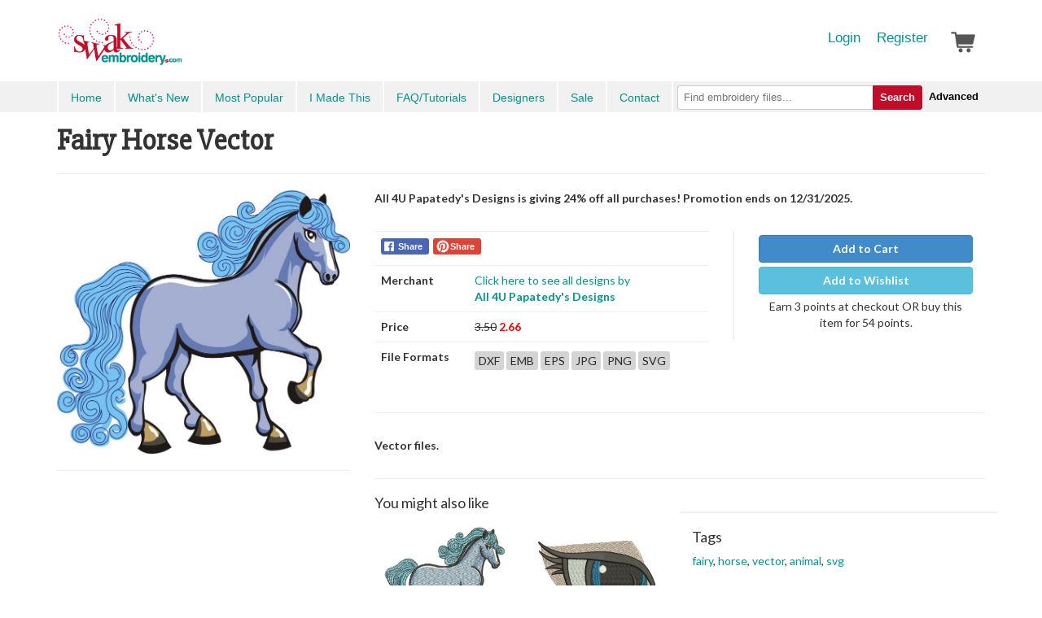

--- FILE ---
content_type: text/plain
request_url: https://www.google-analytics.com/j/collect?v=1&_v=j102&a=1535980478&t=pageview&_s=1&dl=https%3A%2F%2Fwww.swakembroidery.com%2Fproducts%2Ffairy-horse-vector&dr=https%3A%2F%2Fswakembroidery.userlite.com%2Fproducts%2Ffairy-horse-vector&ul=en-us%40posix&dt=Fairy%20Horse%20Vector%20-%20Products%20-%20SWAK%20Embroidery&sr=1280x720&vp=1280x720&_u=IEBAAEABAAAAACAAI~&jid=2051470700&gjid=303522664&cid=496510362.1766110919&tid=UA-611705-4&_gid=424967592.1766110919&_r=1&_slc=1&z=1714985052
body_size: -815
content:
2,cG-SD3LVPVW2Q